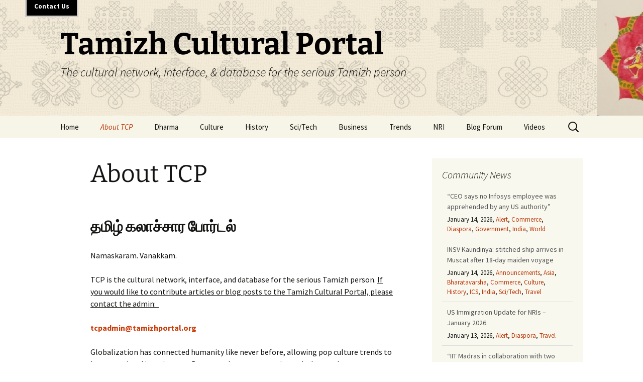

--- FILE ---
content_type: text/html; charset=UTF-8
request_url: https://tamizhportal.org/about/
body_size: 18066
content:
<!DOCTYPE html>
<html lang="en-US">
<head>
	<meta charset="UTF-8">
	<meta name="viewport" content="width=device-width, initial-scale=1.0">
	<title>About TCP | Tamizh Cultural Portal</title>
	<link rel="profile" href="https://gmpg.org/xfn/11">
	<link rel="pingback" href="https://tamizhportal.org/xmlrpc.php">
	<meta name='robots' content='max-image-preview:large' />
	<style>img:is([sizes="auto" i], [sizes^="auto," i]) { contain-intrinsic-size: 3000px 1500px }</style>
	<link rel="alternate" type="application/rss+xml" title="Tamizh Cultural Portal &raquo; Feed" href="https://tamizhportal.org/feed/" />
<link rel="alternate" type="application/rss+xml" title="Tamizh Cultural Portal &raquo; Comments Feed" href="https://tamizhportal.org/comments/feed/" />
<link rel="alternate" type="application/rss+xml" title="Tamizh Cultural Portal &raquo; About TCP Comments Feed" href="https://tamizhportal.org/about/feed/" />
<script>
window._wpemojiSettings = {"baseUrl":"https:\/\/s.w.org\/images\/core\/emoji\/16.0.1\/72x72\/","ext":".png","svgUrl":"https:\/\/s.w.org\/images\/core\/emoji\/16.0.1\/svg\/","svgExt":".svg","source":{"concatemoji":"https:\/\/tamizhportal.org\/wp-includes\/js\/wp-emoji-release.min.js?ver=6.8.3"}};
/*! This file is auto-generated */
!function(s,n){var o,i,e;function c(e){try{var t={supportTests:e,timestamp:(new Date).valueOf()};sessionStorage.setItem(o,JSON.stringify(t))}catch(e){}}function p(e,t,n){e.clearRect(0,0,e.canvas.width,e.canvas.height),e.fillText(t,0,0);var t=new Uint32Array(e.getImageData(0,0,e.canvas.width,e.canvas.height).data),a=(e.clearRect(0,0,e.canvas.width,e.canvas.height),e.fillText(n,0,0),new Uint32Array(e.getImageData(0,0,e.canvas.width,e.canvas.height).data));return t.every(function(e,t){return e===a[t]})}function u(e,t){e.clearRect(0,0,e.canvas.width,e.canvas.height),e.fillText(t,0,0);for(var n=e.getImageData(16,16,1,1),a=0;a<n.data.length;a++)if(0!==n.data[a])return!1;return!0}function f(e,t,n,a){switch(t){case"flag":return n(e,"\ud83c\udff3\ufe0f\u200d\u26a7\ufe0f","\ud83c\udff3\ufe0f\u200b\u26a7\ufe0f")?!1:!n(e,"\ud83c\udde8\ud83c\uddf6","\ud83c\udde8\u200b\ud83c\uddf6")&&!n(e,"\ud83c\udff4\udb40\udc67\udb40\udc62\udb40\udc65\udb40\udc6e\udb40\udc67\udb40\udc7f","\ud83c\udff4\u200b\udb40\udc67\u200b\udb40\udc62\u200b\udb40\udc65\u200b\udb40\udc6e\u200b\udb40\udc67\u200b\udb40\udc7f");case"emoji":return!a(e,"\ud83e\udedf")}return!1}function g(e,t,n,a){var r="undefined"!=typeof WorkerGlobalScope&&self instanceof WorkerGlobalScope?new OffscreenCanvas(300,150):s.createElement("canvas"),o=r.getContext("2d",{willReadFrequently:!0}),i=(o.textBaseline="top",o.font="600 32px Arial",{});return e.forEach(function(e){i[e]=t(o,e,n,a)}),i}function t(e){var t=s.createElement("script");t.src=e,t.defer=!0,s.head.appendChild(t)}"undefined"!=typeof Promise&&(o="wpEmojiSettingsSupports",i=["flag","emoji"],n.supports={everything:!0,everythingExceptFlag:!0},e=new Promise(function(e){s.addEventListener("DOMContentLoaded",e,{once:!0})}),new Promise(function(t){var n=function(){try{var e=JSON.parse(sessionStorage.getItem(o));if("object"==typeof e&&"number"==typeof e.timestamp&&(new Date).valueOf()<e.timestamp+604800&&"object"==typeof e.supportTests)return e.supportTests}catch(e){}return null}();if(!n){if("undefined"!=typeof Worker&&"undefined"!=typeof OffscreenCanvas&&"undefined"!=typeof URL&&URL.createObjectURL&&"undefined"!=typeof Blob)try{var e="postMessage("+g.toString()+"("+[JSON.stringify(i),f.toString(),p.toString(),u.toString()].join(",")+"));",a=new Blob([e],{type:"text/javascript"}),r=new Worker(URL.createObjectURL(a),{name:"wpTestEmojiSupports"});return void(r.onmessage=function(e){c(n=e.data),r.terminate(),t(n)})}catch(e){}c(n=g(i,f,p,u))}t(n)}).then(function(e){for(var t in e)n.supports[t]=e[t],n.supports.everything=n.supports.everything&&n.supports[t],"flag"!==t&&(n.supports.everythingExceptFlag=n.supports.everythingExceptFlag&&n.supports[t]);n.supports.everythingExceptFlag=n.supports.everythingExceptFlag&&!n.supports.flag,n.DOMReady=!1,n.readyCallback=function(){n.DOMReady=!0}}).then(function(){return e}).then(function(){var e;n.supports.everything||(n.readyCallback(),(e=n.source||{}).concatemoji?t(e.concatemoji):e.wpemoji&&e.twemoji&&(t(e.twemoji),t(e.wpemoji)))}))}((window,document),window._wpemojiSettings);
</script>
<link rel='stylesheet' id='dcwp_plugin_admin_dcscf_css-css' href='https://tamizhportal.org/wp-content/plugins/slick-contact-forms/css/admin.css?ver=6.8.3' media='all' />
<link rel='stylesheet' id='wp-recentcomments-css' href='https://tamizhportal.org/wp-content/plugins/wp-recentcomments/css/wp-recentcomments.css?ver=2.2.7' media='screen' />
<style id='wp-emoji-styles-inline-css'>

	img.wp-smiley, img.emoji {
		display: inline !important;
		border: none !important;
		box-shadow: none !important;
		height: 1em !important;
		width: 1em !important;
		margin: 0 0.07em !important;
		vertical-align: -0.1em !important;
		background: none !important;
		padding: 0 !important;
	}
</style>
<link rel='stylesheet' id='wp-block-library-css' href='https://tamizhportal.org/wp-includes/css/dist/block-library/style.min.css?ver=6.8.3' media='all' />
<style id='wp-block-library-theme-inline-css'>
.wp-block-audio :where(figcaption){color:#555;font-size:13px;text-align:center}.is-dark-theme .wp-block-audio :where(figcaption){color:#ffffffa6}.wp-block-audio{margin:0 0 1em}.wp-block-code{border:1px solid #ccc;border-radius:4px;font-family:Menlo,Consolas,monaco,monospace;padding:.8em 1em}.wp-block-embed :where(figcaption){color:#555;font-size:13px;text-align:center}.is-dark-theme .wp-block-embed :where(figcaption){color:#ffffffa6}.wp-block-embed{margin:0 0 1em}.blocks-gallery-caption{color:#555;font-size:13px;text-align:center}.is-dark-theme .blocks-gallery-caption{color:#ffffffa6}:root :where(.wp-block-image figcaption){color:#555;font-size:13px;text-align:center}.is-dark-theme :root :where(.wp-block-image figcaption){color:#ffffffa6}.wp-block-image{margin:0 0 1em}.wp-block-pullquote{border-bottom:4px solid;border-top:4px solid;color:currentColor;margin-bottom:1.75em}.wp-block-pullquote cite,.wp-block-pullquote footer,.wp-block-pullquote__citation{color:currentColor;font-size:.8125em;font-style:normal;text-transform:uppercase}.wp-block-quote{border-left:.25em solid;margin:0 0 1.75em;padding-left:1em}.wp-block-quote cite,.wp-block-quote footer{color:currentColor;font-size:.8125em;font-style:normal;position:relative}.wp-block-quote:where(.has-text-align-right){border-left:none;border-right:.25em solid;padding-left:0;padding-right:1em}.wp-block-quote:where(.has-text-align-center){border:none;padding-left:0}.wp-block-quote.is-large,.wp-block-quote.is-style-large,.wp-block-quote:where(.is-style-plain){border:none}.wp-block-search .wp-block-search__label{font-weight:700}.wp-block-search__button{border:1px solid #ccc;padding:.375em .625em}:where(.wp-block-group.has-background){padding:1.25em 2.375em}.wp-block-separator.has-css-opacity{opacity:.4}.wp-block-separator{border:none;border-bottom:2px solid;margin-left:auto;margin-right:auto}.wp-block-separator.has-alpha-channel-opacity{opacity:1}.wp-block-separator:not(.is-style-wide):not(.is-style-dots){width:100px}.wp-block-separator.has-background:not(.is-style-dots){border-bottom:none;height:1px}.wp-block-separator.has-background:not(.is-style-wide):not(.is-style-dots){height:2px}.wp-block-table{margin:0 0 1em}.wp-block-table td,.wp-block-table th{word-break:normal}.wp-block-table :where(figcaption){color:#555;font-size:13px;text-align:center}.is-dark-theme .wp-block-table :where(figcaption){color:#ffffffa6}.wp-block-video :where(figcaption){color:#555;font-size:13px;text-align:center}.is-dark-theme .wp-block-video :where(figcaption){color:#ffffffa6}.wp-block-video{margin:0 0 1em}:root :where(.wp-block-template-part.has-background){margin-bottom:0;margin-top:0;padding:1.25em 2.375em}
</style>
<style id='classic-theme-styles-inline-css'>
/*! This file is auto-generated */
.wp-block-button__link{color:#fff;background-color:#32373c;border-radius:9999px;box-shadow:none;text-decoration:none;padding:calc(.667em + 2px) calc(1.333em + 2px);font-size:1.125em}.wp-block-file__button{background:#32373c;color:#fff;text-decoration:none}
</style>
<link rel='stylesheet' id='awsm-ead-public-css' href='https://tamizhportal.org/wp-content/plugins/embed-any-document/css/embed-public.min.css?ver=2.7.12' media='all' />
<style id='global-styles-inline-css'>
:root{--wp--preset--aspect-ratio--square: 1;--wp--preset--aspect-ratio--4-3: 4/3;--wp--preset--aspect-ratio--3-4: 3/4;--wp--preset--aspect-ratio--3-2: 3/2;--wp--preset--aspect-ratio--2-3: 2/3;--wp--preset--aspect-ratio--16-9: 16/9;--wp--preset--aspect-ratio--9-16: 9/16;--wp--preset--color--black: #000000;--wp--preset--color--cyan-bluish-gray: #abb8c3;--wp--preset--color--white: #fff;--wp--preset--color--pale-pink: #f78da7;--wp--preset--color--vivid-red: #cf2e2e;--wp--preset--color--luminous-vivid-orange: #ff6900;--wp--preset--color--luminous-vivid-amber: #fcb900;--wp--preset--color--light-green-cyan: #7bdcb5;--wp--preset--color--vivid-green-cyan: #00d084;--wp--preset--color--pale-cyan-blue: #8ed1fc;--wp--preset--color--vivid-cyan-blue: #0693e3;--wp--preset--color--vivid-purple: #9b51e0;--wp--preset--color--dark-gray: #141412;--wp--preset--color--red: #bc360a;--wp--preset--color--medium-orange: #db572f;--wp--preset--color--light-orange: #ea9629;--wp--preset--color--yellow: #fbca3c;--wp--preset--color--dark-brown: #220e10;--wp--preset--color--medium-brown: #722d19;--wp--preset--color--light-brown: #eadaa6;--wp--preset--color--beige: #e8e5ce;--wp--preset--color--off-white: #f7f5e7;--wp--preset--gradient--vivid-cyan-blue-to-vivid-purple: linear-gradient(135deg,rgba(6,147,227,1) 0%,rgb(155,81,224) 100%);--wp--preset--gradient--light-green-cyan-to-vivid-green-cyan: linear-gradient(135deg,rgb(122,220,180) 0%,rgb(0,208,130) 100%);--wp--preset--gradient--luminous-vivid-amber-to-luminous-vivid-orange: linear-gradient(135deg,rgba(252,185,0,1) 0%,rgba(255,105,0,1) 100%);--wp--preset--gradient--luminous-vivid-orange-to-vivid-red: linear-gradient(135deg,rgba(255,105,0,1) 0%,rgb(207,46,46) 100%);--wp--preset--gradient--very-light-gray-to-cyan-bluish-gray: linear-gradient(135deg,rgb(238,238,238) 0%,rgb(169,184,195) 100%);--wp--preset--gradient--cool-to-warm-spectrum: linear-gradient(135deg,rgb(74,234,220) 0%,rgb(151,120,209) 20%,rgb(207,42,186) 40%,rgb(238,44,130) 60%,rgb(251,105,98) 80%,rgb(254,248,76) 100%);--wp--preset--gradient--blush-light-purple: linear-gradient(135deg,rgb(255,206,236) 0%,rgb(152,150,240) 100%);--wp--preset--gradient--blush-bordeaux: linear-gradient(135deg,rgb(254,205,165) 0%,rgb(254,45,45) 50%,rgb(107,0,62) 100%);--wp--preset--gradient--luminous-dusk: linear-gradient(135deg,rgb(255,203,112) 0%,rgb(199,81,192) 50%,rgb(65,88,208) 100%);--wp--preset--gradient--pale-ocean: linear-gradient(135deg,rgb(255,245,203) 0%,rgb(182,227,212) 50%,rgb(51,167,181) 100%);--wp--preset--gradient--electric-grass: linear-gradient(135deg,rgb(202,248,128) 0%,rgb(113,206,126) 100%);--wp--preset--gradient--midnight: linear-gradient(135deg,rgb(2,3,129) 0%,rgb(40,116,252) 100%);--wp--preset--gradient--autumn-brown: linear-gradient(135deg, rgba(226,45,15,1) 0%, rgba(158,25,13,1) 100%);--wp--preset--gradient--sunset-yellow: linear-gradient(135deg, rgba(233,139,41,1) 0%, rgba(238,179,95,1) 100%);--wp--preset--gradient--light-sky: linear-gradient(135deg,rgba(228,228,228,1.0) 0%,rgba(208,225,252,1.0) 100%);--wp--preset--gradient--dark-sky: linear-gradient(135deg,rgba(0,0,0,1.0) 0%,rgba(56,61,69,1.0) 100%);--wp--preset--font-size--small: 13px;--wp--preset--font-size--medium: 20px;--wp--preset--font-size--large: 36px;--wp--preset--font-size--x-large: 42px;--wp--preset--spacing--20: 0.44rem;--wp--preset--spacing--30: 0.67rem;--wp--preset--spacing--40: 1rem;--wp--preset--spacing--50: 1.5rem;--wp--preset--spacing--60: 2.25rem;--wp--preset--spacing--70: 3.38rem;--wp--preset--spacing--80: 5.06rem;--wp--preset--shadow--natural: 6px 6px 9px rgba(0, 0, 0, 0.2);--wp--preset--shadow--deep: 12px 12px 50px rgba(0, 0, 0, 0.4);--wp--preset--shadow--sharp: 6px 6px 0px rgba(0, 0, 0, 0.2);--wp--preset--shadow--outlined: 6px 6px 0px -3px rgba(255, 255, 255, 1), 6px 6px rgba(0, 0, 0, 1);--wp--preset--shadow--crisp: 6px 6px 0px rgba(0, 0, 0, 1);}:where(.is-layout-flex){gap: 0.5em;}:where(.is-layout-grid){gap: 0.5em;}body .is-layout-flex{display: flex;}.is-layout-flex{flex-wrap: wrap;align-items: center;}.is-layout-flex > :is(*, div){margin: 0;}body .is-layout-grid{display: grid;}.is-layout-grid > :is(*, div){margin: 0;}:where(.wp-block-columns.is-layout-flex){gap: 2em;}:where(.wp-block-columns.is-layout-grid){gap: 2em;}:where(.wp-block-post-template.is-layout-flex){gap: 1.25em;}:where(.wp-block-post-template.is-layout-grid){gap: 1.25em;}.has-black-color{color: var(--wp--preset--color--black) !important;}.has-cyan-bluish-gray-color{color: var(--wp--preset--color--cyan-bluish-gray) !important;}.has-white-color{color: var(--wp--preset--color--white) !important;}.has-pale-pink-color{color: var(--wp--preset--color--pale-pink) !important;}.has-vivid-red-color{color: var(--wp--preset--color--vivid-red) !important;}.has-luminous-vivid-orange-color{color: var(--wp--preset--color--luminous-vivid-orange) !important;}.has-luminous-vivid-amber-color{color: var(--wp--preset--color--luminous-vivid-amber) !important;}.has-light-green-cyan-color{color: var(--wp--preset--color--light-green-cyan) !important;}.has-vivid-green-cyan-color{color: var(--wp--preset--color--vivid-green-cyan) !important;}.has-pale-cyan-blue-color{color: var(--wp--preset--color--pale-cyan-blue) !important;}.has-vivid-cyan-blue-color{color: var(--wp--preset--color--vivid-cyan-blue) !important;}.has-vivid-purple-color{color: var(--wp--preset--color--vivid-purple) !important;}.has-black-background-color{background-color: var(--wp--preset--color--black) !important;}.has-cyan-bluish-gray-background-color{background-color: var(--wp--preset--color--cyan-bluish-gray) !important;}.has-white-background-color{background-color: var(--wp--preset--color--white) !important;}.has-pale-pink-background-color{background-color: var(--wp--preset--color--pale-pink) !important;}.has-vivid-red-background-color{background-color: var(--wp--preset--color--vivid-red) !important;}.has-luminous-vivid-orange-background-color{background-color: var(--wp--preset--color--luminous-vivid-orange) !important;}.has-luminous-vivid-amber-background-color{background-color: var(--wp--preset--color--luminous-vivid-amber) !important;}.has-light-green-cyan-background-color{background-color: var(--wp--preset--color--light-green-cyan) !important;}.has-vivid-green-cyan-background-color{background-color: var(--wp--preset--color--vivid-green-cyan) !important;}.has-pale-cyan-blue-background-color{background-color: var(--wp--preset--color--pale-cyan-blue) !important;}.has-vivid-cyan-blue-background-color{background-color: var(--wp--preset--color--vivid-cyan-blue) !important;}.has-vivid-purple-background-color{background-color: var(--wp--preset--color--vivid-purple) !important;}.has-black-border-color{border-color: var(--wp--preset--color--black) !important;}.has-cyan-bluish-gray-border-color{border-color: var(--wp--preset--color--cyan-bluish-gray) !important;}.has-white-border-color{border-color: var(--wp--preset--color--white) !important;}.has-pale-pink-border-color{border-color: var(--wp--preset--color--pale-pink) !important;}.has-vivid-red-border-color{border-color: var(--wp--preset--color--vivid-red) !important;}.has-luminous-vivid-orange-border-color{border-color: var(--wp--preset--color--luminous-vivid-orange) !important;}.has-luminous-vivid-amber-border-color{border-color: var(--wp--preset--color--luminous-vivid-amber) !important;}.has-light-green-cyan-border-color{border-color: var(--wp--preset--color--light-green-cyan) !important;}.has-vivid-green-cyan-border-color{border-color: var(--wp--preset--color--vivid-green-cyan) !important;}.has-pale-cyan-blue-border-color{border-color: var(--wp--preset--color--pale-cyan-blue) !important;}.has-vivid-cyan-blue-border-color{border-color: var(--wp--preset--color--vivid-cyan-blue) !important;}.has-vivid-purple-border-color{border-color: var(--wp--preset--color--vivid-purple) !important;}.has-vivid-cyan-blue-to-vivid-purple-gradient-background{background: var(--wp--preset--gradient--vivid-cyan-blue-to-vivid-purple) !important;}.has-light-green-cyan-to-vivid-green-cyan-gradient-background{background: var(--wp--preset--gradient--light-green-cyan-to-vivid-green-cyan) !important;}.has-luminous-vivid-amber-to-luminous-vivid-orange-gradient-background{background: var(--wp--preset--gradient--luminous-vivid-amber-to-luminous-vivid-orange) !important;}.has-luminous-vivid-orange-to-vivid-red-gradient-background{background: var(--wp--preset--gradient--luminous-vivid-orange-to-vivid-red) !important;}.has-very-light-gray-to-cyan-bluish-gray-gradient-background{background: var(--wp--preset--gradient--very-light-gray-to-cyan-bluish-gray) !important;}.has-cool-to-warm-spectrum-gradient-background{background: var(--wp--preset--gradient--cool-to-warm-spectrum) !important;}.has-blush-light-purple-gradient-background{background: var(--wp--preset--gradient--blush-light-purple) !important;}.has-blush-bordeaux-gradient-background{background: var(--wp--preset--gradient--blush-bordeaux) !important;}.has-luminous-dusk-gradient-background{background: var(--wp--preset--gradient--luminous-dusk) !important;}.has-pale-ocean-gradient-background{background: var(--wp--preset--gradient--pale-ocean) !important;}.has-electric-grass-gradient-background{background: var(--wp--preset--gradient--electric-grass) !important;}.has-midnight-gradient-background{background: var(--wp--preset--gradient--midnight) !important;}.has-small-font-size{font-size: var(--wp--preset--font-size--small) !important;}.has-medium-font-size{font-size: var(--wp--preset--font-size--medium) !important;}.has-large-font-size{font-size: var(--wp--preset--font-size--large) !important;}.has-x-large-font-size{font-size: var(--wp--preset--font-size--x-large) !important;}
:where(.wp-block-post-template.is-layout-flex){gap: 1.25em;}:where(.wp-block-post-template.is-layout-grid){gap: 1.25em;}
:where(.wp-block-columns.is-layout-flex){gap: 2em;}:where(.wp-block-columns.is-layout-grid){gap: 2em;}
:root :where(.wp-block-pullquote){font-size: 1.5em;line-height: 1.6;}
</style>
<link rel='stylesheet' id='sp-news-public-css' href='https://tamizhportal.org/wp-content/plugins/sp-news-and-widget/assets/css/wpnw-public.css?ver=5.0.6' media='all' />
<link rel='stylesheet' id='wpbaw-public-style-css' href='https://tamizhportal.org/wp-content/plugins/wp-blog-and-widgets/assets/css/wpbaw-public.css?ver=2.6.6' media='all' />
<link rel='stylesheet' id='twentythirteen-fonts-css' href='https://tamizhportal.org/wp-content/themes/twentythirteen/fonts/source-sans-pro-plus-bitter.css?ver=20230328' media='all' />
<link rel='stylesheet' id='genericons-css' href='https://tamizhportal.org/wp-content/themes/twentythirteen/genericons/genericons.css?ver=20251101' media='all' />
<link rel='stylesheet' id='twentythirteen-style-css' href='https://tamizhportal.org/wp-content/themes/twentythirteen/style.css?ver=20251202' media='all' />
<link rel='stylesheet' id='twentythirteen-block-style-css' href='https://tamizhportal.org/wp-content/themes/twentythirteen/css/blocks.css?ver=20240520' media='all' />
<link rel='stylesheet' id='quick_chat_style_sheet-css' href='https://tamizhportal.org/wp-content/plugins/quick-chat/css/quick-chat.css?ver=6.8.3' media='all' />
<!--[if lt IE 8]>
<link rel='stylesheet' id='quick_chat_ie_style_sheet-css' href='https://tamizhportal.org/wp-content/plugins/quick-chat/css/quick-chat-ie.css?ver=6.8.3' media='all' />
<![endif]-->
<link rel='stylesheet' id='myStyleSheets-css' href='https://tamizhportal.org/wp-content/plugins/wp-latest-posts/css/wplp_front.css?ver=5.0.11' media='all' />
<script src="https://tamizhportal.org/wp-includes/js/jquery/jquery.min.js?ver=3.7.1" id="jquery-core-js"></script>
<script src="https://tamizhportal.org/wp-includes/js/jquery/jquery-migrate.min.js?ver=3.4.1" id="jquery-migrate-js"></script>
<script src="https://tamizhportal.org/wp-content/plugins/slick-contact-forms/js/jquery.slick.contact.1.3.2.js?ver=6.8.3" id="dcjqslickcontact-js"></script>
<script src="https://tamizhportal.org/wp-content/themes/twentythirteen/js/functions.js?ver=20250727" id="twentythirteen-script-js" defer data-wp-strategy="defer"></script>
<link rel="https://api.w.org/" href="https://tamizhportal.org/wp-json/" /><link rel="alternate" title="JSON" type="application/json" href="https://tamizhportal.org/wp-json/wp/v2/pages/5" /><link rel="EditURI" type="application/rsd+xml" title="RSD" href="https://tamizhportal.org/xmlrpc.php?rsd" />
<meta name="generator" content="WordPress 6.8.3" />
<link rel="canonical" href="https://tamizhportal.org/about/" />
<link rel='shortlink' href='https://tamizhportal.org/?p=5' />
<link rel="alternate" title="oEmbed (JSON)" type="application/json+oembed" href="https://tamizhportal.org/wp-json/oembed/1.0/embed?url=https%3A%2F%2Ftamizhportal.org%2Fabout%2F" />
<link rel="alternate" title="oEmbed (XML)" type="text/xml+oembed" href="https://tamizhportal.org/wp-json/oembed/1.0/embed?url=https%3A%2F%2Ftamizhportal.org%2Fabout%2F&#038;format=xml" />
<script>var sharebutton_is_horizontal = false; document.write('<script src="https://softwebzone.com/plugin/share.js"></scr' + 'ipt>'); document.write("<div style='display: none'>");</script><a href="https://softwebzone.com/" class="button-twitter" title="Softwebzone - Web designing, website development company in India">add share buttons</a><script>document.write("</div>");</script><script>document.write("<div style='display: none'>");</script>Softshare button powered by <a href="https://softwebzone.com">web designing, website development company in India</a> <script>document.write("</div>");</script><script type="text/javascript">
<!--
/******************************************************************************
***   COPY PROTECTED BY http://chetangole.com/blog/wp-copyprotect/   version 3.1.0 ****
******************************************************************************/
function clickIE4(){
if (event.button==2){
return false;
}
}
function clickNS4(e){
if (document.layers||document.getElementById&&!document.all){
if (e.which==2||e.which==3){
return false;
}
}
}

if (document.layers){
document.captureEvents(Event.MOUSEDOWN);
document.onmousedown=clickNS4;
}
else if (document.all&&!document.getElementById){
document.onmousedown=clickIE4;
}

document.oncontextmenu=new Function("return false")
// --> 
</script>

<script type="text/javascript">
/******************************************************************************
***   COPY PROTECTED BY http://chetangole.com/blog/wp-copyprotect/   version 3.1.0 ****
******************************************************************************/
function disableSelection(target){
if (typeof target.onselectstart!="undefined") //For IE 
	target.onselectstart=function(){return false}
else if (typeof target.style.MozUserSelect!="undefined") //For Firefox
	target.style.MozUserSelect="none"
else //All other route (For Opera)
	target.onmousedown=function(){return false}
target.style.cursor = "default"
}
</script>
	<style type="text/css">#erc{padding:0;margin:0;list-style:none !important;} #erc img{padding:0;margin:3px;float:left;}</style>

	<link rel="stylesheet" href="https://tamizhportal.org/wp-content/plugins/slick-contact-forms/skin.php?widget_id=6&amp;skin=black" type="text/css" media="screen"  />
	<link rel="stylesheet" href="https://tamizhportal.org/wp-content/plugins/slick-contact-forms/css/form.css" type="text/css" media="screen"  />	<style type="text/css" id="twentythirteen-header-css">
		.site-header {
		background: url(https://tamizhportal.org/wp-content/uploads/2015/07/cropped-Background1600_230_v9.png) no-repeat scroll top;
		background-size: 1600px auto;
	}
	@media (max-width: 767px) {
		.site-header {
			background-size: 768px auto;
		}
	}
	@media (max-width: 359px) {
		.site-header {
			background-size: 360px auto;
		}
	}
				.site-title,
		.site-description {
			color: #020000;
		}
		</style>
	<link rel="icon" href="https://tamizhportal.org/wp-content/uploads/2015/03/cropped-IMG_3067-32x32.jpg" sizes="32x32" />
<link rel="icon" href="https://tamizhportal.org/wp-content/uploads/2015/03/cropped-IMG_3067-192x192.jpg" sizes="192x192" />
<link rel="apple-touch-icon" href="https://tamizhportal.org/wp-content/uploads/2015/03/cropped-IMG_3067-180x180.jpg" />
<meta name="msapplication-TileImage" content="https://tamizhportal.org/wp-content/uploads/2015/03/cropped-IMG_3067-270x270.jpg" />
</head>

<body class="wp-singular page-template-default page page-id-5 wp-embed-responsive wp-theme-twentythirteen sidebar">
		<div id="page" class="hfeed site">
		<a class="screen-reader-text skip-link" href="#content">
			Skip to content		</a>
		<header id="masthead" class="site-header">
						<a class="home-link" href="https://tamizhportal.org/" rel="home" >
									<h1 class="site-title">Tamizh Cultural Portal</h1>
													<h2 class="site-description">The cultural network, interface, &amp; database for the serious Tamizh person</h2>
							</a>

			<div id="navbar" class="navbar">
				<nav id="site-navigation" class="navigation main-navigation">
					<button class="menu-toggle">Menu</button>
					<div class="menu-main-menu-container"><ul id="primary-menu" class="nav-menu"><li id="menu-item-7" class="menu-item menu-item-type-custom menu-item-object-custom menu-item-home menu-item-7"><a href="https://tamizhportal.org">Home</a></li>
<li id="menu-item-6" class="menu-item menu-item-type-post_type menu-item-object-page current-menu-item page_item page-item-5 current_page_item menu-item-6"><a href="https://tamizhportal.org/about/" aria-current="page">About TCP</a></li>
<li id="menu-item-14" class="menu-item menu-item-type-custom menu-item-object-custom menu-item-14"><a href="https://tamizhportal.org/dharma/">Dharma</a></li>
<li id="menu-item-13" class="menu-item menu-item-type-custom menu-item-object-custom menu-item-13"><a href="https://tamizhportal.org/culture">Culture</a></li>
<li id="menu-item-12" class="menu-item menu-item-type-custom menu-item-object-custom menu-item-12"><a href="https://tamizhportal.org/history">History</a></li>
<li id="menu-item-15" class="menu-item menu-item-type-custom menu-item-object-custom menu-item-15"><a href="https://tamizhportal.org/scitech/">Sci/Tech</a></li>
<li id="menu-item-16" class="menu-item menu-item-type-custom menu-item-object-custom menu-item-16"><a href="https://tamizhportal.org/business">Business</a></li>
<li id="menu-item-17" class="menu-item menu-item-type-custom menu-item-object-custom menu-item-17"><a href="https://tamizhportal.org/trends">Trends</a></li>
<li id="menu-item-528" class="menu-item menu-item-type-post_type menu-item-object-page menu-item-528"><a href="https://tamizhportal.org/nri/">NRI</a></li>
<li id="menu-item-19" class="menu-item menu-item-type-custom menu-item-object-custom menu-item-19"><a href="https://tamizhportal.org/blog/">Blog Forum</a></li>
<li id="menu-item-18" class="menu-item menu-item-type-custom menu-item-object-custom menu-item-18"><a href="https://tamizhportal.org/videos/">Videos</a></li>
</ul></div>					<form role="search" method="get" class="search-form" action="https://tamizhportal.org/">
				<label>
					<span class="screen-reader-text">Search for:</span>
					<input type="search" class="search-field" placeholder="Search &hellip;" value="" name="s" />
				</label>
				<input type="submit" class="search-submit" value="Search" />
			</form>				</nav><!-- #site-navigation -->
			</div><!-- #navbar -->
		</header><!-- #masthead -->

		<div id="main" class="site-main">

	<div id="primary" class="content-area">
		<div id="content" class="site-content" role="main">

			
				<article id="post-5" class="post-5 page type-page status-publish hentry">
					<header class="entry-header">
						
						<h1 class="entry-title">About TCP</h1>
					</header><!-- .entry-header -->

					<div class="entry-content">
						<h2></h2>
<h2>தமிழ் கலாச்சார போர்டல்</h2>
<p>Namaskaram. Vanakkam.</p>
<p>TCP is the cultural network, interface, and database for the serious Tamizh person. <u>If you would like to contribute articles or blog posts to the Tamizh Cultural Portal, please contact the admin:  </u></p>
<p><strong><a href="https://tamizhportal.org/mail%20to:%20tcpadmin@tamizhportal.org">tcpadmin@tamizhportal.org</a></strong></p>
<p>Globalization has connected humanity like never before, allowing pop culture trends to be transmitted in an instant. But pop culture cannot raise and educate the next generation. The traditions, values, and distinctiveness of a people is preserved in its high culture, i.e. its literature, classical and folk music and dance, art, history, philosophy, and cuisine. This is what nourishes a society. That is what the Tamizh Cultural Portal aims to preserve and perpetuate.</p>
<p><iframe title="Tamizhanange - State Anthem Of Tamil Nadu | Karthik Charan | IndoSoul" width="604" height="340" src="https://www.youtube.com/embed/7Rg1UaAG3qI?feature=oembed" frameborder="0" allow="accelerometer; autoplay; clipboard-write; encrypted-media; gyroscope; picture-in-picture; web-share" referrerpolicy="strict-origin-when-cross-origin" allowfullscreen></iframe></p>
<p>An integral part of India, Tamil Nadu has a long history, an ancient language, and an important place in the tapestry of Indian Civilization and India&#8217;s Grand Narrative. TCP is focused on preserving Tamil Nadu’s heritage and accomplishments for future generations.</p>
<h3><strong>Why it’s relevant:</strong></h3>
<p>Whether they’re citizens of India, the United States, Singapore, or other countries around the world, people should make an effort to integrate and be good members of the society they belong to. In immigrant societies such as the US, Canada, and Australia, while integration can and must occur within the first generation, assimilation takes several generations and indeed, as Scottish, Irish, and Italian Americans have all shown, political loyalties don’t mean one cannot celebrate his/her heritage (however many branches on the family tree it may be removed). Thus an American of Tamizh descent (whether a recent immigrant or part-Tamizh by blood) can still be a responsible citizen while celebrating his or her ancestral culture.</p>
<p>Correspondingly, Tamizhs in India, can still appreciate their regional culture and be confident in their distinctiveness, while working for an integrated, harmonious, and unified India (itself the political expression of millennia old Dharmic civilization). To do all these things, however, people need to be in tune not only to pop culture (Tamil movies, trends, etc.), but also learn and appreciate the literary, artistic, scientific, and technological accomplishments of their ancestors. Cultural awareness ensures that an ancient people can prosper in and successfully engage within the modern globalized context with a myriad of other cultures–only then can they be serious people.</p>
<p>That is the purpose of this site: to preserve and stimulate appreciation of the ancient culture and value system (Kalacharam) and language of the Tamizh people.</p>
<hr />
<h3><strong>Who is a Tamizh</strong></h3>
<p>To most, a Tamizh is anyone born in Tamil Nadu. One whose speaks Tamizh, and whose ancestors were from Tamil Nadu can be Tamizh too.  However, such geographical and linguistic definitions are inadequate. An inclusive definition is as follows: <em>A Tamizh can be any</em> person who</p>
<ul>
<li>practices Tamizh Kalacharam and respects its <em>inclusive</em> open architecture</li>
<li>preserves its diversity by rejecting ideology that employs closed canons to proclaim <em>exclusivity</em></li>
</ul>
<hr />
<h3><strong>Google Map of Tamil Nadu</strong><br />
<iframe style="border: 0;" src="https://www.google.com/maps/embed?pb=!1m18!1m12!1m3!1d4013488.0169429546!2d76.04399915195633!3d10.778963917904111!2m3!1f0!2f0!3f0!3m2!1i1024!2i768!4f13.1!3m3!1m2!1s0x3b00c582b1189633%3A0x559475cc463361f0!2sTamil+Nadu%2C+India!5e0!3m2!1sen!2sus!4v1445725211506" width="600" height="450" frameborder="0" allowfullscreen="allowfullscreen"></iframe></h3>
<hr />
<figure style="width: 1023px" class="wp-caption aligncenter"><img fetchpriority="high" decoding="async" class="" src="https://pbs.twimg.com/media/CX0sqNTUQAEGMQd.jpg:large" alt="" width="1023" height="682" /><figcaption class="wp-caption-text">Southern tip of Tamil Nadu (Mandapam-Pamban). source: NASA International Space Station</figcaption></figure>
<p><a href="https://commons.wikimedia.org/wiki/File:Strategic_Location_of_Tamil_Nadu.JPG#/media/File:Strategic_Location_of_Tamil_Nadu.JPG"><img decoding="async" class="aligncenter" src="https://upload.wikimedia.org/wikipedia/commons/2/28/Strategic_Location_of_Tamil_Nadu.JPG" alt="Strategic Location of Tamil Nadu.JPG" /></a><br />
&#8220;<a href="https://commons.wikimedia.org/wiki/File:Strategic_Location_of_Tamil_Nadu.JPG#/media/File:Strategic_Location_of_Tamil_Nadu.JPG">Strategic Location of Tamil Nadu</a>&#8221; by <a class="new" title="User:KARTY JazZ (page does not exist)" href="//commons.wikimedia.org/w/index.php?title=User:KARTY_JazZ&amp;action=edit&amp;redlink=1">KARTY JazZ</a>. Licensed under <a title="Creative Commons Attribution-Share Alike 4.0" href="http://creativecommons.org/licenses/by-sa/4.0">CC BY-SA 4.0</a> via <a href="https://commons.wikimedia.org/wiki/">Commons</a>.</p>
<p><a href="https://commons.wikimedia.org/wiki/File:Tamil_Nadu_-_India%27s_Economic_Powerhouse.JPG#/media/File:Tamil_Nadu_-_India%27s_Economic_Powerhouse.JPG"><img decoding="async" class="aligncenter" src="https://upload.wikimedia.org/wikipedia/commons/a/af/Tamil_Nadu_-_India%27s_Economic_Powerhouse.JPG" alt="Tamil Nadu - India's Economic Powerhouse.JPG" /></a><br />
&#8220;<a href="https://commons.wikimedia.org/wiki/File:Tamil_Nadu_-_India%27s_Economic_Powerhouse.JPG#/media/File:Tamil_Nadu_-_India%27s_Economic_Powerhouse.JPG">Tamil Nadu &#8211; India&#8217;s Economic Powerhouse</a>&#8221; by <a class="new" title="User:KARTY JazZ (page does not exist)" href="//commons.wikimedia.org/w/index.php?title=User:KARTY_JazZ&amp;action=edit&amp;redlink=1">KARTY JazZ</a>. Licensed under <a title="Creative Commons Attribution-Share Alike 4.0" href="http://creativecommons.org/licenses/by-sa/4.0">CC BY-SA 4.0</a> via <a href="https://commons.wikimedia.org/wiki/">Commons</a>.</p>
<h3><strong>Photos:</strong></h3>
<figure id="attachment_790" aria-describedby="caption-attachment-790" style="width: 711px" class="wp-caption aligncenter"><img loading="lazy" decoding="async" class="wp-image-790 size-full" src="https://tamizhportal.org/wp-content/uploads/2014/12/Tirunelveli.jpg" alt="Tirunelveli" width="711" height="533" srcset="https://tamizhportal.org/wp-content/uploads/2014/12/Tirunelveli.jpg 711w, https://tamizhportal.org/wp-content/uploads/2014/12/Tirunelveli-300x225.jpg 300w" sizes="auto, (max-width: 711px) 100vw, 711px" /><figcaption id="caption-attachment-790" class="wp-caption-text"><a href="https://youtu.be/g09uOk5PyyU" target="_blank">Swargame Endralum, athu &#8230;.</a> Tirunelveli countryside. copyright: TamizhPortal.org</figcaption></figure>
<figure id="attachment_269" aria-describedby="caption-attachment-269" style="width: 604px" class="wp-caption aligncenter"><img loading="lazy" decoding="async" class="wp-image-269 size-large" src="https://tamizhportal.org/wp-content/uploads/2014/12/IMG_1341-1024x768.jpg" alt="IMG_1341" width="604" height="453" srcset="https://tamizhportal.org/wp-content/uploads/2014/12/IMG_1341-1024x768.jpg 1024w, https://tamizhportal.org/wp-content/uploads/2014/12/IMG_1341-300x225.jpg 300w" sizes="auto, (max-width: 604px) 100vw, 604px" /><figcaption id="caption-attachment-269" class="wp-caption-text">TirupparamKundram Murugan Kovil, Madurai. Copyright: TamizhPortal.org</figcaption></figure>
<figure id="attachment_360" aria-describedby="caption-attachment-360" style="width: 604px" class="wp-caption aligncenter"><img loading="lazy" decoding="async" class="wp-image-360 size-large" src="https://tamizhportal.org/wp-content/uploads/2014/12/DSC_5087_crop-Large-1024x465.jpg" alt="DSC_5087_crop (Large)" width="604" height="274" srcset="https://tamizhportal.org/wp-content/uploads/2014/12/DSC_5087_crop-Large-1024x465.jpg 1024w, https://tamizhportal.org/wp-content/uploads/2014/12/DSC_5087_crop-Large-300x136.jpg 300w, https://tamizhportal.org/wp-content/uploads/2014/12/DSC_5087_crop-Large.jpg 1879w" sizes="auto, (max-width: 604px) 100vw, 604px" /><figcaption id="caption-attachment-360" class="wp-caption-text">Pamban Bridge, Rameshwaram. copyright: Ravi Kanniganti</figcaption></figure>
<figure style="width: 1024px" class="wp-caption aligncenter"><img loading="lazy" decoding="async" src="http://www.examnotifications.com/wp-content/uploads/2013/01/Chennai-Metro-Rail-Limited-Recruitment-2013-1024x682.jpg" alt="" width="1024" height="682" /><figcaption class="wp-caption-text">Chennai Metro Rail (source: http://www.examnotifications.com)</figcaption></figure>
<hr />
<h3><strong>QuickFacts:</strong></h3>
<p>The Madras Presidency under the British rule became Madras state in 1947, and was later renamed as Tamil Nadu in 1969.</p>
<p>Chennai (formerly Madras) is the capital city of Tamil Nadu.</p>
<p>Three Science Nobel Laureates are Tamizhs, the most for any regional culture of India.</p>
<p>The Bhakti movement that revitalized Hinduism originated in Tamil Nadu.</p>
<p>J. Jayalalitha is the incumbent Chief Minister of Tamil Nadu.</p>
<p>A comparison of the Chola and the Mughal Empire.</p>
<div style="width: 100%; margin: 10px 0;">
<p><iframe loading="lazy" style="position: static; vertical-align: top; margin: 0 auto; display: block; width: 600px !important; max-width: 100%; min-height: 400px;" src="https://w.graphiq.com/w/6Z2xdYgVj5H" width="600" height="400" frameborder="0" scrolling="no"></iframe></p>
<div style="text-align: center;"><a style="font: 14px/16px arial; color: #3d3d3d;" href="http://empires.findthedata.com" target="_blank">Empires Throughout History | FindTheData</a></div>
</div>
<hr />
<h4><em>Credits and Acknowledgments</em></h4>
<p><strong>Idea, Design of Home Page:</strong> nripathi</p>
<p><strong>TCP Logo and Watercolor:</strong> Sanjana</p>
<p><strong>Suggestions and Review</strong>: Shalini</p>
<p>and thanks to several others for their contributions.</p>
<p><em>Vazhga Dharmam, Tamizh Vazhga</em></p>
											</div><!-- .entry-content -->

					<footer class="entry-meta">
											</footer><!-- .entry-meta -->
				</article><!-- #post -->

				
<div id="comments" class="comments-area">

	
		<div id="respond" class="comment-respond">
		<h3 id="reply-title" class="comment-reply-title">Leave a Reply <small><a rel="nofollow" id="cancel-comment-reply-link" href="/about/#respond" style="display:none;">Cancel reply</a></small></h3><form action="https://tamizhportal.org/wp-comments-post.php" method="post" id="commentform" class="comment-form"><p class="comment-notes"><span id="email-notes">Your email address will not be published.</span> <span class="required-field-message">Required fields are marked <span class="required">*</span></span></p><p class="comment-form-comment"><label for="comment">Comment <span class="required">*</span></label> <textarea id="comment" name="comment" cols="45" rows="8" maxlength="65525" required></textarea></p><p class="comment-form-author"><label for="author">Name <span class="required">*</span></label> <input id="author" name="author" type="text" value="" size="30" maxlength="245" autocomplete="name" required /></p>
<p class="comment-form-email"><label for="email">Email <span class="required">*</span></label> <input id="email" name="email" type="email" value="" size="30" maxlength="100" aria-describedby="email-notes" autocomplete="email" required /></p>
<p class="comment-form-url"><label for="url">Website</label> <input id="url" name="url" type="url" value="" size="30" maxlength="200" autocomplete="url" /></p>
		<div hidden class="wpsec_captcha_wrapper">
			<div class="wpsec_captcha_image"></div>
			<label for="wpsec_captcha_answer">
			Type in the text displayed above			</label>
			<input type="text" class="wpsec_captcha_answer" name="wpsec_captcha_answer" value=""/>
		</div>
		<p class="form-submit"><input name="submit" type="submit" id="submit" class="submit" value="Post Comment" /> <input type='hidden' name='comment_post_ID' value='5' id='comment_post_ID' />
<input type='hidden' name='comment_parent' id='comment_parent' value='0' />
</p><p style="display: none;"><input type="hidden" id="akismet_comment_nonce" name="akismet_comment_nonce" value="3d8fe2a318" /></p><p style="display: none !important;" class="akismet-fields-container" data-prefix="ak_"><label>&#916;<textarea name="ak_hp_textarea" cols="45" rows="8" maxlength="100"></textarea></label><input type="hidden" id="ak_js_1" name="ak_js" value="164"/><script>document.getElementById( "ak_js_1" ).setAttribute( "value", ( new Date() ).getTime() );</script></p></form>	</div><!-- #respond -->
	<p class="akismet_comment_form_privacy_notice">This site uses Akismet to reduce spam. <a href="https://akismet.com/privacy/" target="_blank" rel="nofollow noopener">Learn how your comment data is processed.</a></p>
</div><!-- #comments -->
			
		</div><!-- #content -->
	</div><!-- #primary -->

	<div id="tertiary" class="sidebar-container" role="complementary">
		<div class="sidebar-inner">
			<div class="widget-area">
				<aside id="sp_news_s_widget-2" class="widget SP_News_scrolling_Widget"><h3 class="widget-title">Community News</h3>
			<div class="recent-news-items-scroll ">
				<div id="newsticker-jcarousellite-1" class="sp-news-scrolling-slider" data-conf="{&quot;height&quot;:400,&quot;pause&quot;:2000,&quot;speed&quot;:500}" >
					<ul>
						
							<li class="news_li">
								<a class="newspost-title" href="https://tamizhportal.org/news/makara-jyothi-appeared-in-sabarimala/">&#8220;Makara Jyothi appeared in Sabarimala&#8221;</a>
																	<div class="widget-date-post">
										January 14, 2026, <a href="https://tamizhportal.org/news-category/announcements/">Announcements</a>, <a href="https://tamizhportal.org/news-category/culture/">Culture</a>, <a href="https://tamizhportal.org/news-category/hinduism/">Hinduism</a>, <a href="https://tamizhportal.org/news-category/india/">India</a>, <a href="https://tamizhportal.org/news-category/society/">Society</a>									</div>
															</li>
						
							<li class="news_li">
								<a class="newspost-title" href="https://tamizhportal.org/news/ceo-says-no-infosys-employee-was-apprehended-by-any-us-authority/">&#8220;CEO says no Infosys employee was apprehended by any US authority&#8221;</a>
																	<div class="widget-date-post">
										January 14, 2026, <a href="https://tamizhportal.org/news-category/alert/">Alert</a>, <a href="https://tamizhportal.org/news-category/commerce/">Commerce</a>, <a href="https://tamizhportal.org/news-category/diaspora/">Diaspora</a>, <a href="https://tamizhportal.org/news-category/government/">Government</a>, <a href="https://tamizhportal.org/news-category/india/">India</a>, <a href="https://tamizhportal.org/news-category/world/">World</a>									</div>
															</li>
						
							<li class="news_li">
								<a class="newspost-title" href="https://tamizhportal.org/news/insv-kaundinya-stitched-ship-arrives-in-muscat-after-18-day-maiden-voyage/">INSV Kaundinya: stitched ship arrives in Muscat after 18-day maiden voyage</a>
																	<div class="widget-date-post">
										January 14, 2026, <a href="https://tamizhportal.org/news-category/announcements/">Announcements</a>, <a href="https://tamizhportal.org/news-category/asia/">Asia</a>, <a href="https://tamizhportal.org/news-category/bharatavarsha/">Bharatavarsha</a>, <a href="https://tamizhportal.org/news-category/commerce/">Commerce</a>, <a href="https://tamizhportal.org/news-category/culture/">Culture</a>, <a href="https://tamizhportal.org/news-category/history/">History</a>, <a href="https://tamizhportal.org/news-category/ics/">ICS</a>, <a href="https://tamizhportal.org/news-category/india/">India</a>, <a href="https://tamizhportal.org/news-category/sci-tech/">Sci/Tech</a>, <a href="https://tamizhportal.org/news-category/travel/">Travel</a>									</div>
															</li>
						
							<li class="news_li">
								<a class="newspost-title" href="https://tamizhportal.org/news/us-immigration-update-for-nris-january-2026/">US Immigration Update for NRIs &#8211; January 2026</a>
																	<div class="widget-date-post">
										January 13, 2026, <a href="https://tamizhportal.org/news-category/alert/">Alert</a>, <a href="https://tamizhportal.org/news-category/diaspora/">Diaspora</a>, <a href="https://tamizhportal.org/news-category/travel/">Travel</a>									</div>
															</li>
						
							<li class="news_li">
								<a class="newspost-title" href="https://tamizhportal.org/news/iit-madras-in-collaboration-with-two-aussie-universities-develop-novel-nano-injection-drug-delivery-platform/">&#8220;IIT Madras in collaboration with two Aussie universities, develop novel nano-injection drug-delivery platform&#8221;</a>
																	<div class="widget-date-post">
										January 12, 2026, <a href="https://tamizhportal.org/news-category/announcements/">Announcements</a>, <a href="https://tamizhportal.org/news-category/health/">Health</a>, <a href="https://tamizhportal.org/news-category/india/">India</a>, <a href="https://tamizhportal.org/news-category/sci-tech/">Sci/Tech</a>, <a href="https://tamizhportal.org/news-category/tamil-nadu/">Tamil Nadu</a>									</div>
															</li>
											</ul>
				</div>
			</div>
		</aside><aside id="text-2" class="widget widget_text"><h3 class="widget-title">@TamizhPortal</h3>			<div class="textwidget"><a class="twitter-timeline" href="https://twitter.com/TamizhPortal" data-widget-id="679019449295486976">Tweets by @TamizhPortal</a>
<script>!function(d,s,id){var js,fjs=d.getElementsByTagName(s)[0],p=/^http:/.test(d.location)?'http':'https';if(!d.getElementById(id)){js=d.createElement(s);js.id=id;js.src=p+"://platform.twitter.com/widgets.js";fjs.parentNode.insertBefore(js,fjs);}}(document,"script","twitter-wjs");</script></div>
		</aside><aside id="search-4" class="widget widget_search"><form role="search" method="get" class="search-form" action="https://tamizhportal.org/">
				<label>
					<span class="screen-reader-text">Search for:</span>
					<input type="search" class="search-field" placeholder="Search &hellip;" value="" name="s" />
				</label>
				<input type="submit" class="search-submit" value="Search" />
			</form></aside>
		<aside id="recent-posts-4" class="widget widget_recent_entries">
		<h3 class="widget-title">Recent Posts</h3><nav aria-label="Recent Posts">
		<ul>
											<li>
					<a href="https://tamizhportal.org/2025/10/personalities-prakash-hariharan/">Personalities: Prakash Hariharan</a>
									</li>
											<li>
					<a href="https://tamizhportal.org/2025/03/personalities-kulasekara-alvar/">Personalities: Kulasekara Alvar</a>
									</li>
											<li>
					<a href="https://tamizhportal.org/2024/12/personalities-viswanathan-anand/">Personalities: Viswanathan Anand</a>
									</li>
											<li>
					<a href="https://tamizhportal.org/2023/03/malikappuram-a-movie-discussion/">Malikappuram: a movie discussion</a>
									</li>
											<li>
					<a href="https://tamizhportal.org/2022/07/personalities-nambi-narayanan/">Personalities: Nambi Narayanan</a>
									</li>
					</ul>

		</nav></aside><aside id="extended-recent-comments-3" class="widget widget_erc"><h3 class="widget-title">Recent Comments</h3><ul id="erc"><li class="erc-comment"><img alt='' src='https://secure.gravatar.com/avatar/b7efb3ca8ee317e4bd0d89713ff31190b179320f477d5dfbed4e7251451aa564?s=40&#038;d=identicon&#038;r=g' srcset='https://secure.gravatar.com/avatar/b7efb3ca8ee317e4bd0d89713ff31190b179320f477d5dfbed4e7251451aa564?s=80&#038;d=identicon&#038;r=g 2x' class='avatar avatar-40 photo' height='40' width='40' loading='lazy' decoding='async'/> <a href="http://www%20kghospital%20,com" class="url" rel="ugc external nofollow">dr gb</a> on <a href="https://tamizhportal.org/dharma/#comment-48024">Dharma</a><br style="clear:both;height:0;margin:0;padding:0;" /></li><li class="erc-comment"><img alt='' src='https://secure.gravatar.com/avatar/45ea385bc67c892f4bb4718cea9c566df270208a84221649112ec7a9bdffe637?s=40&#038;d=identicon&#038;r=g' srcset='https://secure.gravatar.com/avatar/45ea385bc67c892f4bb4718cea9c566df270208a84221649112ec7a9bdffe637?s=80&#038;d=identicon&#038;r=g 2x' class='avatar avatar-40 photo' height='40' width='40' loading='lazy' decoding='async'/> சிவ on <a href="https://tamizhportal.org/2016/10/tamil-nadu-the-land-of-vedas-part-2/#comment-47130">Tamil Nadu: The Land of Vedas – Part 2</a><br style="clear:both;height:0;margin:0;padding:0;" /></li><li class="erc-comment"><img alt='' src='https://secure.gravatar.com/avatar/632405e9c5b1e87b40a7628aaaa53a7f256f26db81d04971cc9bdd8458f6a126?s=40&#038;d=identicon&#038;r=g' srcset='https://secure.gravatar.com/avatar/632405e9c5b1e87b40a7628aaaa53a7f256f26db81d04971cc9bdd8458f6a126?s=80&#038;d=identicon&#038;r=g 2x' class='avatar avatar-40 photo' height='40' width='40' loading='lazy' decoding='async'/> Sridhar Rajagopalan on <a href="https://tamizhportal.org/2016/10/tamil-nadu-the-land-of-vedas-part-2/#comment-47105">Tamil Nadu: The Land of Vedas – Part 2</a><br style="clear:both;height:0;margin:0;padding:0;" /></li><li class="erc-comment"><img alt='' src='https://secure.gravatar.com/avatar/0908c64c0fe8e86ae2916ddea8c7753fce1380a3a98e6932933fac2bc78abb39?s=40&#038;d=identicon&#038;r=g' srcset='https://secure.gravatar.com/avatar/0908c64c0fe8e86ae2916ddea8c7753fce1380a3a98e6932933fac2bc78abb39?s=80&#038;d=identicon&#038;r=g 2x' class='avatar avatar-40 photo' height='40' width='40' loading='lazy' decoding='async'/> Prakruti on <a href="https://tamizhportal.org/2018/09/a%e1%b9%87%e1%b8%8da%e1%b8%b7-the-girl-divine/#comment-42828">Āṇḍāḷ – The Girl Divine</a><br style="clear:both;height:0;margin:0;padding:0;" /></li><li class="erc-comment"><img alt='' src='https://secure.gravatar.com/avatar/c6b277cf91643e0c5ef7c41325078b2799e993f9c06185b2512242ca951f9d97?s=40&#038;d=identicon&#038;r=g' srcset='https://secure.gravatar.com/avatar/c6b277cf91643e0c5ef7c41325078b2799e993f9c06185b2512242ca951f9d97?s=80&#038;d=identicon&#038;r=g 2x' class='avatar avatar-40 photo' height='40' width='40' loading='lazy' decoding='async'/> <a href="https://geethalayam.com/" class="url" rel="ugc external nofollow">Sakthi</a> on <a href="https://tamizhportal.org/2018/09/a%e1%b9%87%e1%b8%8da%e1%b8%b7-the-girl-divine/#comment-42816">Āṇḍāḷ – The Girl Divine</a><br style="clear:both;height:0;margin:0;padding:0;" /></li><li class="erc-comment"><img alt='' src='https://secure.gravatar.com/avatar/4bfbbd19d2ee3ed2f71edb65148ee2faed7b9be48dc5f955820100dce7322a7a?s=40&#038;d=identicon&#038;r=g' srcset='https://secure.gravatar.com/avatar/4bfbbd19d2ee3ed2f71edb65148ee2faed7b9be48dc5f955820100dce7322a7a?s=80&#038;d=identicon&#038;r=g 2x' class='avatar avatar-40 photo' height='40' width='40' loading='lazy' decoding='async'/> Tca Arvind Rangarajan on <a href="https://tamizhportal.org/2019/01/personalities-kavichakravarthi-kamban/#comment-35766">Personalities: Kavichakravarthi Kamban</a><br style="clear:both;height:0;margin:0;padding:0;" /></li><li class="erc-comment"><img alt='' src='https://secure.gravatar.com/avatar/b37a37dfb78a1c87f3d7e8de12427aa301d7f941aa79827a655bbccafe1c7904?s=40&#038;d=identicon&#038;r=g' srcset='https://secure.gravatar.com/avatar/b37a37dfb78a1c87f3d7e8de12427aa301d7f941aa79827a655bbccafe1c7904?s=80&#038;d=identicon&#038;r=g 2x' class='avatar avatar-40 photo' height='40' width='40' loading='lazy' decoding='async'/> H.K.Seshadri on <a href="https://tamizhportal.org/2016/09/tamil-nadu-the-land-of-vedas-part-1/#comment-18581">Tamil Nadu: The Land of Vedas &#8211; Part 1</a><br style="clear:both;height:0;margin:0;padding:0;" /></li><li class="erc-comment"><img alt='' src='https://secure.gravatar.com/avatar/f79167704bcff343fe5aea08bbdf4f14ed5bc2e3c45d0b7fd179251529d4bbf2?s=40&#038;d=identicon&#038;r=g' srcset='https://secure.gravatar.com/avatar/f79167704bcff343fe5aea08bbdf4f14ed5bc2e3c45d0b7fd179251529d4bbf2?s=80&#038;d=identicon&#038;r=g 2x' class='avatar avatar-40 photo' height='40' width='40' loading='lazy' decoding='async'/> Binita Mehta on <a href="https://tamizhportal.org/2017/03/bharatana%e1%b9%adya%e1%b9%83-and-rasa/#comment-6339">Bharatanāṭyaṃ and Rasa</a><br style="clear:both;height:0;margin:0;padding:0;" /></li><li class="erc-comment"><img alt='' src='https://secure.gravatar.com/avatar/0908c64c0fe8e86ae2916ddea8c7753fce1380a3a98e6932933fac2bc78abb39?s=40&#038;d=identicon&#038;r=g' srcset='https://secure.gravatar.com/avatar/0908c64c0fe8e86ae2916ddea8c7753fce1380a3a98e6932933fac2bc78abb39?s=80&#038;d=identicon&#038;r=g 2x' class='avatar avatar-40 photo' height='40' width='40' loading='lazy' decoding='async'/> Prakruti on <a href="https://tamizhportal.org/2018/09/a%e1%b9%87%e1%b8%8da%e1%b8%b7-the-girl-divine/#comment-6076">Āṇḍāḷ – The Girl Divine</a><br style="clear:both;height:0;margin:0;padding:0;" /></li><li class="erc-comment"><img alt='' src='https://secure.gravatar.com/avatar/f3f77f99190cba7108be55197c0f99e923c52308439dc3ac70f383c48a917f8b?s=40&#038;d=identicon&#038;r=g' srcset='https://secure.gravatar.com/avatar/f3f77f99190cba7108be55197c0f99e923c52308439dc3ac70f383c48a917f8b?s=80&#038;d=identicon&#038;r=g 2x' class='avatar avatar-40 photo' height='40' width='40' loading='lazy' decoding='async'/> TRS on <a href="https://tamizhportal.org/2018/09/a%e1%b9%87%e1%b8%8da%e1%b8%b7-the-girl-divine/#comment-6068">Āṇḍāḷ – The Girl Divine</a><br style="clear:both;height:0;margin:0;padding:0;" /></li></ul></aside><aside id="archives-4" class="widget widget_archive"><h3 class="widget-title">Archives</h3><nav aria-label="Archives">
			<ul>
					<li><a href='https://tamizhportal.org/2025/10/'>October 2025</a></li>
	<li><a href='https://tamizhportal.org/2025/03/'>March 2025</a></li>
	<li><a href='https://tamizhportal.org/2024/12/'>December 2024</a></li>
	<li><a href='https://tamizhportal.org/2023/03/'>March 2023</a></li>
	<li><a href='https://tamizhportal.org/2022/07/'>July 2022</a></li>
	<li><a href='https://tamizhportal.org/2022/03/'>March 2022</a></li>
	<li><a href='https://tamizhportal.org/2020/07/'>July 2020</a></li>
	<li><a href='https://tamizhportal.org/2020/03/'>March 2020</a></li>
	<li><a href='https://tamizhportal.org/2020/01/'>January 2020</a></li>
	<li><a href='https://tamizhportal.org/2019/09/'>September 2019</a></li>
	<li><a href='https://tamizhportal.org/2019/01/'>January 2019</a></li>
	<li><a href='https://tamizhportal.org/2018/09/'>September 2018</a></li>
	<li><a href='https://tamizhportal.org/2017/12/'>December 2017</a></li>
	<li><a href='https://tamizhportal.org/2017/11/'>November 2017</a></li>
	<li><a href='https://tamizhportal.org/2017/07/'>July 2017</a></li>
	<li><a href='https://tamizhportal.org/2017/03/'>March 2017</a></li>
	<li><a href='https://tamizhportal.org/2017/01/'>January 2017</a></li>
	<li><a href='https://tamizhportal.org/2016/10/'>October 2016</a></li>
	<li><a href='https://tamizhportal.org/2016/09/'>September 2016</a></li>
	<li><a href='https://tamizhportal.org/2016/03/'>March 2016</a></li>
	<li><a href='https://tamizhportal.org/2016/02/'>February 2016</a></li>
	<li><a href='https://tamizhportal.org/2016/01/'>January 2016</a></li>
			</ul>

			</nav></aside><aside id="calendar-3" class="widget widget_calendar"><div id="calendar_wrap" class="calendar_wrap"><table id="wp-calendar" class="wp-calendar-table">
	<caption>January 2026</caption>
	<thead>
	<tr>
		<th scope="col" aria-label="Monday">M</th>
		<th scope="col" aria-label="Tuesday">T</th>
		<th scope="col" aria-label="Wednesday">W</th>
		<th scope="col" aria-label="Thursday">T</th>
		<th scope="col" aria-label="Friday">F</th>
		<th scope="col" aria-label="Saturday">S</th>
		<th scope="col" aria-label="Sunday">S</th>
	</tr>
	</thead>
	<tbody>
	<tr>
		<td colspan="3" class="pad">&nbsp;</td><td>1</td><td>2</td><td>3</td><td>4</td>
	</tr>
	<tr>
		<td>5</td><td>6</td><td>7</td><td>8</td><td>9</td><td>10</td><td>11</td>
	</tr>
	<tr>
		<td>12</td><td>13</td><td>14</td><td>15</td><td>16</td><td>17</td><td id="today">18</td>
	</tr>
	<tr>
		<td>19</td><td>20</td><td>21</td><td>22</td><td>23</td><td>24</td><td>25</td>
	</tr>
	<tr>
		<td>26</td><td>27</td><td>28</td><td>29</td><td>30</td><td>31</td>
		<td class="pad" colspan="1">&nbsp;</td>
	</tr>
	</tbody>
	</table><nav aria-label="Previous and next months" class="wp-calendar-nav">
		<span class="wp-calendar-nav-prev"><a href="https://tamizhportal.org/2025/10/">&laquo; Oct</a></span>
		<span class="pad">&nbsp;</span>
		<span class="wp-calendar-nav-next">&nbsp;</span>
	</nav></div></aside><aside id="text-3" class="widget widget_text"><h3 class="widget-title">Sites We Like</h3>			<div class="textwidget"><p><a href="http://indicportal.org" target="_blank">Our mother site: Indian Civilizational Portal</a><br />
<a href="http://andhraportal.org" target="_blank">Our sister site: Andhra Cultural Portal</a><br />
<a href="http://jayasreesaranathan.blogspot.com" target="_blank">Jayasree Saranathan Blog</a><br />
<a href="http://beingdifferentbook.com" target="_blank">Being Different</a><br />
<a href="http://gitapress.org/e-books.htm" target="_blank">Gita Press E-Books</a><br />
<a href="http://jeyamohan.in" target="_blank">Writer Jeyamohan</a><br />
<a href="http://alakh2011.blogspot.com/?view=timeslide" target="_blank">Alakh! India's Unsung Heroes</a><br />
<a href="https://realitycheck.wordpress.com/" target="_blank">Reality Check: India's Education System</a><br />
<a href="http://www.theheatanddustproject.com/" target="_blank">The Heat and Dust Project</a><br />
<a href="http://mio.to/show/Music+Director/Ilaiyaraaja" target="_blank">Ultimate Ilaiyaraaja Station</a><br />
<a href="http://einthusan.com" target="_blank">Indian Regional Movies with Subtitles</a></p>
</div>
		</aside>		<div class="dcjq-contact" id="dc_jqslickcontact_widget-6-item">
		
		
			<form class="slick-form" method="post" action="https://tamizhportal.org/wp-content/plugins/slick-contact-forms/slick_mail.php">
			  <fieldset>
			    <ol>
				  <li class="comment-row">We welcome any feedback, questions or comments</li>									  <li class="input-row">
				    <label for="input1">Name</label>
					<input class="required defaultText text-input" id="input1" name="input1" value="" title="Name" />
					<input type="hidden" name="valid1" value="1" />
				  </li>
				    									  <li class="input-row">	
				    <label for="input2">Email</label>
					<input class="required email defaultText text-input" id="input2" name="input2" value="" title="Email" />
					<input type="hidden" name="valid2" value="2" />
				  </li>
				  				  				  				  <li class="text-row">	
				    <label for="dcscf-comments">Questions/Comments</label>
					<textarea id="dcscf-comments" name="comments" class="required defaultText text-area" rows="6" title="Questions/Comments"></textarea>
				  </li>
				  				  <li class="nocomment">
					<label for="nocomment">Leave This Field Empty</label>
					<input id="nocomment" value="" name="nocomment" />
				  </li>
				  				  <li class="button-row">
					<input type="submit" name="submit" value="Submit" class="btn-submit" />
					<input type="hidden" name="key" value="ca9bf5afa3c14260a80492b0a692999d" /><input type="hidden" name="label1" value="Name" /><input type="hidden" name="label2" value="Email" /><input type="hidden" name="labelText" value="Questions/Comments" /><input type="hidden" name="tabText" value="Contact Us" /><input type="hidden" name="emailTo" value="&#116;&#99;&#112;&#97;&#100;&#109;&#105;&#110;&#64;&#116;&#97;&#109;&#105;&#122;&#104;&#112;&#111;&#114;&#116;&#97;&#108;&#46;&#111;&#114;&#103;" /><input type="hidden" name="action" value="submit" /><input type="hidden" name="v_error" id="v-error" value="Required" /><input type="hidden" name="v_email" id="v-email" value="Enter a valid email" />				  </li>
				</ol>
			  </fieldset>
			  <div class="slick-response"></div>
			</form>
		<div class="dc-corner"><span></span></div>		</div>
					</div><!-- .widget-area -->
		</div><!-- .sidebar-inner -->
	</div><!-- #tertiary -->

		</div><!-- #main -->
		<footer id="colophon" class="site-footer">
				<div id="secondary" class="sidebar-container" role="complementary">
		<div class="widget-area">
			<aside id="tag_cloud-2" class="widget widget_tag_cloud"><h3 class="widget-title">Tags</h3><nav aria-label="Tags"><div class="tagcloud"><ul class='wp-tag-cloud' role='list'>
	<li><a href="https://tamizhportal.org/tag/alvar/" class="tag-cloud-link tag-link-63 tag-link-position-1" style="font-size: 11.6pt;" aria-label="Alvar (2 items)">Alvar</a></li>
	<li><a href="https://tamizhportal.org/tag/ayurveda/" class="tag-cloud-link tag-link-27 tag-link-position-2" style="font-size: 8pt;" aria-label="Ayurveda (1 item)">Ayurveda</a></li>
	<li><a href="https://tamizhportal.org/tag/bhakti/" class="tag-cloud-link tag-link-41 tag-link-position-3" style="font-size: 22pt;" aria-label="Bhakti (9 items)">Bhakti</a></li>
	<li><a href="https://tamizhportal.org/tag/bharata/" class="tag-cloud-link tag-link-51 tag-link-position-4" style="font-size: 8pt;" aria-label="Bharata (1 item)">Bharata</a></li>
	<li><a href="https://tamizhportal.org/tag/bharatanatyam/" class="tag-cloud-link tag-link-49 tag-link-position-5" style="font-size: 8pt;" aria-label="Bharatanatyam (1 item)">Bharatanatyam</a></li>
	<li><a href="https://tamizhportal.org/tag/breaking-india/" class="tag-cloud-link tag-link-53 tag-link-position-6" style="font-size: 8pt;" aria-label="Breaking India (1 item)">Breaking India</a></li>
	<li><a href="https://tamizhportal.org/tag/carnatic/" class="tag-cloud-link tag-link-40 tag-link-position-7" style="font-size: 11.6pt;" aria-label="Carnatic (2 items)">Carnatic</a></li>
	<li><a href="https://tamizhportal.org/tag/chess/" class="tag-cloud-link tag-link-67 tag-link-position-8" style="font-size: 8pt;" aria-label="chess (1 item)">chess</a></li>
	<li><a href="https://tamizhportal.org/tag/civilizational-unity/" class="tag-cloud-link tag-link-33 tag-link-position-9" style="font-size: 17.6pt;" aria-label="civilizational unity (5 items)">civilizational unity</a></li>
	<li><a href="https://tamizhportal.org/tag/contextualization/" class="tag-cloud-link tag-link-54 tag-link-position-10" style="font-size: 8pt;" aria-label="Contextualization (1 item)">Contextualization</a></li>
	<li><a href="https://tamizhportal.org/tag/conversion/" class="tag-cloud-link tag-link-55 tag-link-position-11" style="font-size: 8pt;" aria-label="conversion (1 item)">conversion</a></li>
	<li><a href="https://tamizhportal.org/tag/cuisine/" class="tag-cloud-link tag-link-24 tag-link-position-12" style="font-size: 8pt;" aria-label="cuisine (1 item)">cuisine</a></li>
	<li><a href="https://tamizhportal.org/tag/culture/" class="tag-cloud-link tag-link-7 tag-link-position-13" style="font-size: 21pt;" aria-label="Culture (8 items)">Culture</a></li>
	<li><a href="https://tamizhportal.org/tag/dharma/" class="tag-cloud-link tag-link-3 tag-link-position-14" style="font-size: 22pt;" aria-label="Dharma (9 items)">Dharma</a></li>
	<li><a href="https://tamizhportal.org/tag/digestion/" class="tag-cloud-link tag-link-25 tag-link-position-15" style="font-size: 14pt;" aria-label="digestion (3 items)">digestion</a></li>
	<li><a href="https://tamizhportal.org/tag/embodied-learning/" class="tag-cloud-link tag-link-34 tag-link-position-16" style="font-size: 11.6pt;" aria-label="embodied learning (2 items)">embodied learning</a></li>
	<li><a href="https://tamizhportal.org/tag/health-care/" class="tag-cloud-link tag-link-28 tag-link-position-17" style="font-size: 8pt;" aria-label="Health Care (1 item)">Health Care</a></li>
	<li><a href="https://tamizhportal.org/tag/history-centrism/" class="tag-cloud-link tag-link-56 tag-link-position-18" style="font-size: 8pt;" aria-label="History-centrism (1 item)">History-centrism</a></li>
	<li><a href="https://tamizhportal.org/tag/integral-unity/" class="tag-cloud-link tag-link-36 tag-link-position-19" style="font-size: 11.6pt;" aria-label="integral unity (2 items)">integral unity</a></li>
	<li><a href="https://tamizhportal.org/tag/kalacharam/" class="tag-cloud-link tag-link-32 tag-link-position-20" style="font-size: 17.6pt;" aria-label="kalacharam (5 items)">kalacharam</a></li>
	<li><a href="https://tamizhportal.org/tag/kanchipuram/" class="tag-cloud-link tag-link-64 tag-link-position-21" style="font-size: 8pt;" aria-label="Kanchipuram (1 item)">Kanchipuram</a></li>
	<li><a href="https://tamizhportal.org/tag/literature/" class="tag-cloud-link tag-link-20 tag-link-position-22" style="font-size: 16pt;" aria-label="Literature (4 items)">Literature</a></li>
	<li><a href="https://tamizhportal.org/tag/mahaperiyava/" class="tag-cloud-link tag-link-65 tag-link-position-23" style="font-size: 8pt;" aria-label="Mahaperiyava (1 item)">Mahaperiyava</a></li>
	<li><a href="https://tamizhportal.org/tag/music/" class="tag-cloud-link tag-link-9 tag-link-position-24" style="font-size: 14pt;" aria-label="Music (3 items)">Music</a></li>
	<li><a href="https://tamizhportal.org/tag/muthamizh/" class="tag-cloud-link tag-link-31 tag-link-position-25" style="font-size: 11.6pt;" aria-label="muthamizh (2 items)">muthamizh</a></li>
	<li><a href="https://tamizhportal.org/tag/nagaswamy/" class="tag-cloud-link tag-link-43 tag-link-position-26" style="font-size: 8pt;" aria-label="Nagaswamy (1 item)">Nagaswamy</a></li>
	<li><a href="https://tamizhportal.org/tag/natyasastra/" class="tag-cloud-link tag-link-44 tag-link-position-27" style="font-size: 11.6pt;" aria-label="Natyasastra (2 items)">Natyasastra</a></li>
	<li><a href="https://tamizhportal.org/tag/natya-shastra/" class="tag-cloud-link tag-link-35 tag-link-position-28" style="font-size: 11.6pt;" aria-label="Natya Shastra (2 items)">Natya Shastra</a></li>
	<li><a href="https://tamizhportal.org/tag/non-translatables/" class="tag-cloud-link tag-link-47 tag-link-position-29" style="font-size: 8pt;" aria-label="Non-translatables (1 item)">Non-translatables</a></li>
	<li><a href="https://tamizhportal.org/tag/personalities/" class="tag-cloud-link tag-link-18 tag-link-position-30" style="font-size: 17.6pt;" aria-label="Personalities (5 items)">Personalities</a></li>
	<li><a href="https://tamizhportal.org/tag/pramana/" class="tag-cloud-link tag-link-48 tag-link-position-31" style="font-size: 8pt;" aria-label="Pramana (1 item)">Pramana</a></li>
	<li><a href="https://tamizhportal.org/tag/ramayana/" class="tag-cloud-link tag-link-60 tag-link-position-32" style="font-size: 8pt;" aria-label="Ramayana (1 item)">Ramayana</a></li>
	<li><a href="https://tamizhportal.org/tag/rasa/" class="tag-cloud-link tag-link-50 tag-link-position-33" style="font-size: 8pt;" aria-label="Rasa (1 item)">Rasa</a></li>
	<li><a href="https://tamizhportal.org/tag/sanskrit/" class="tag-cloud-link tag-link-30 tag-link-position-34" style="font-size: 14pt;" aria-label="sanskrit (3 items)">sanskrit</a></li>
	<li><a href="https://tamizhportal.org/tag/sanskriti/" class="tag-cloud-link tag-link-37 tag-link-position-35" style="font-size: 14pt;" aria-label="Sanskriti (3 items)">Sanskriti</a></li>
	<li><a href="https://tamizhportal.org/tag/science/" class="tag-cloud-link tag-link-29 tag-link-position-36" style="font-size: 11.6pt;" aria-label="science (2 items)">science</a></li>
	<li><a href="https://tamizhportal.org/tag/shraddha/" class="tag-cloud-link tag-link-59 tag-link-position-37" style="font-size: 14pt;" aria-label="Shraddha (3 items)">Shraddha</a></li>
	<li><a href="https://tamizhportal.org/tag/siddha/" class="tag-cloud-link tag-link-26 tag-link-position-38" style="font-size: 8pt;" aria-label="Siddha (1 item)">Siddha</a></li>
	<li><a href="https://tamizhportal.org/tag/sketches/" class="tag-cloud-link tag-link-57 tag-link-position-39" style="font-size: 8pt;" aria-label="sketches (1 item)">sketches</a></li>
	<li><a href="https://tamizhportal.org/tag/sports/" class="tag-cloud-link tag-link-62 tag-link-position-40" style="font-size: 11.6pt;" aria-label="sports (2 items)">sports</a></li>
	<li><a href="https://tamizhportal.org/tag/sujata/" class="tag-cloud-link tag-link-66 tag-link-position-41" style="font-size: 8pt;" aria-label="Sujata (1 item)">Sujata</a></li>
	<li><a href="https://tamizhportal.org/tag/swadeshi-indology/" class="tag-cloud-link tag-link-58 tag-link-position-42" style="font-size: 8pt;" aria-label="Swadeshi Indology (1 item)">Swadeshi Indology</a></li>
	<li><a href="https://tamizhportal.org/tag/tamizh-poetry/" class="tag-cloud-link tag-link-61 tag-link-position-43" style="font-size: 16pt;" aria-label="Tamizh Poetry (4 items)">Tamizh Poetry</a></li>
	<li><a href="https://tamizhportal.org/tag/tolkappiyam/" class="tag-cloud-link tag-link-46 tag-link-position-44" style="font-size: 8pt;" aria-label="Tolkappiyam (1 item)">Tolkappiyam</a></li>
	<li><a href="https://tamizhportal.org/tag/vedas/" class="tag-cloud-link tag-link-42 tag-link-position-45" style="font-size: 14pt;" aria-label="Vedas (3 items)">Vedas</a></li>
</ul>
</div>
</nav></aside>		</div><!-- .widget-area -->
	</div><!-- #secondary -->

			<div class="site-info">
												<a href="https://wordpress.org/" class="imprint">
					Proudly powered by WordPress				</a>
			</div><!-- .site-info -->
		</footer><!-- #colophon -->
	</div><!-- #page -->

	<script type="speculationrules">
{"prefetch":[{"source":"document","where":{"and":[{"href_matches":"\/*"},{"not":{"href_matches":["\/wp-*.php","\/wp-admin\/*","\/wp-content\/uploads\/*","\/wp-content\/*","\/wp-content\/plugins\/*","\/wp-content\/themes\/twentythirteen\/*","\/*\\?(.+)"]}},{"not":{"selector_matches":"a[rel~=\"nofollow\"]"}},{"not":{"selector_matches":".no-prefetch, .no-prefetch a"}}]},"eagerness":"conservative"}]}
</script>
<script type="text/javascript">
disableSelection(document.body)
</script>
<script>
/* <![CDATA[ */
var rcGlobal = {
	serverUrl		:'https://tamizhportal.org',
	infoTemp		:'%REVIEWER% on %POST%',
	loadingText		:'Loading',
	noCommentsText	:'No comments',
	newestText		:'&laquo; Newest',
	newerText		:'&laquo; Newer',
	olderText		:'Older &raquo;',
	showContent		:'1',
	external		:'1',
	avatarSize		:'32',
	avatarPosition	:'left',
	anonymous		:'Anonymous'
};
/* ]]> */
</script>
			
			<script type="text/javascript">
				jQuery(document).ready(function($){
					var config = {
						method: 'stick',
						event: 'click',
						classWrapper: 'dc-contact-stick',
						classContent: 'dc-contact-content',
						width: 260,
						location: 'top',
						align: 'left',
						speedContent: 600,
						speedFloat: 1500,
						offsetLocation: 50,
						offsetAlign: 50,
						autoClose: false,
						tabText: 'Contact Us',
						idWrapper: 'dc-contact-6',
						animateError: true,
						loadOpen: false,
						ajaxSubmit: true						
					};
					if(!jQuery().dcSlickContact) {
						$.getScript("https://tamizhportal.org/wp-content/plugins/slick-contact-forms/js/jquery.slick.contact.1.3.2.js", function(){
							jQuery('#dc_jqslickcontact_widget-6-item').dcSlickContact(config);
						}); 
					} else {
						jQuery('#dc_jqslickcontact_widget-6-item').dcSlickContact(config);
					}
				});
				
			</script>
		
			<script src="https://tamizhportal.org/wp-content/plugins/wp-recentcomments/js/wp-recentcomments.js?ver=2.2.7" id="wp-recentcomments-js"></script>
<script src="https://tamizhportal.org/wp-content/plugins/embed-any-document/js/pdfobject.min.js?ver=2.7.12" id="awsm-ead-pdf-object-js"></script>
<script id="awsm-ead-public-js-extra">
var eadPublic = [];
</script>
<script src="https://tamizhportal.org/wp-content/plugins/embed-any-document/js/embed-public.min.js?ver=2.7.12" id="awsm-ead-public-js"></script>
<script src="https://tamizhportal.org/wp-content/plugins/quick-chat/js/jquery.c00kie.js?ver=4.14" id="quick-chat-c00kie-js"></script>
<script id="quick-chat-load-js-extra">
var quick_chat = {"url":"https:\/\/tamizhportal.org\/wp-content\/plugins\/quick-chat\/","ajaxurl":"https:\/\/tamizhportal.org\/wp-admin\/admin-ajax.php","user_id":"0","version":"4.14","debug_mode":"0"};
</script>
<script src="https://tamizhportal.org/wp-content/plugins/quick-chat/js/quick-chat-load.js?ver=4.14" id="quick-chat-load-js"></script>
<script src="https://tamizhportal.org/wp-includes/js/comment-reply.min.js?ver=6.8.3" id="comment-reply-js" async data-wp-strategy="async"></script>
<script src="https://tamizhportal.org/wp-includes/js/imagesloaded.min.js?ver=5.0.0" id="imagesloaded-js"></script>
<script src="https://tamizhportal.org/wp-includes/js/masonry.min.js?ver=4.2.2" id="masonry-js"></script>
<script src="https://tamizhportal.org/wp-includes/js/jquery/jquery.masonry.min.js?ver=3.1.2b" id="jquery-masonry-js"></script>
<script src="https://captcha.wpsecurity.godaddy.com/api/v1/captcha/script?trigger=comment" id="wpsec_show_captcha-js"></script>
<script defer src="https://tamizhportal.org/wp-content/plugins/akismet/_inc/akismet-frontend.js?ver=1762995155" id="akismet-frontend-js"></script>
<script src="https://tamizhportal.org/wp-content/plugins/sp-news-and-widget/assets/js/jquery.newstape.js?ver=5.0.6" id="wpos-vticker-jquery-js"></script>
<script src="https://tamizhportal.org/wp-content/plugins/sp-news-and-widget/assets/js/wpnw-public.js?ver=5.0.6" id="sp-news-public-js"></script>
</body>
</html>


--- FILE ---
content_type: text/css;charset=UTF-8
request_url: https://tamizhportal.org/wp-content/plugins/slick-contact-forms/skin.php?widget_id=6&skin=black
body_size: 136
content:
#dc-contact-6.dc-contact-float .dc-contact-content {color: #fff;}

#dc-contact-6.dc-contact-float .tab {background: url(skins/images/tab_black.png) no-repeat 0 -40px; font-weight: bold; font-size: 13px; color: #fff; text-shadow: 1px 1px 1px #000; height: 40px; padding: 0 0 0 10px; cursor: pointer;}
#dc-contact-6.dc-contact-float .tab span {display: block; background: url(skins/images/tab_black.png) no-repeat 100% 0; padding: 14px 14px 14px 10px; height: 12px; line-height: 1em;}
#dc-contact-6.dc-contact-float.active .tab {background-position: 0 -120px;}
#dc-contact-6.dc-contact-float.active .tab span {background-position: 100% -80px;}

#dc-contact-6.dc-contact-float .dc-corner {background: url(skins/images/tab_black.png) no-repeat 0 -190px; height: 10px; padding: 0 0 0 10px;}
#dc-contact-6.dc-contact-float .dc-corner span {display: block; background: url(skins/images/tab_black.png) no-repeat 100% -230px; padding: 0; height: 10px;}
#dc-contact-6.dc-contact-float .dc-contact-content .slick-form  {background: #000; border-left: 2px solid #fff; border-right: 2px solid #fff;}
#dc-contact-6.dc-contact-float.bottom.active .tab {background-position: 0 -160px;}
#dc-contact-6.dc-contact-float.bottom.active .tab span {background-position: 100% -200px;}

#dc-contact-6.dc-contact-float.bottom .dc-corner {background-position: 0 -120px;}
#dc-contact-6.dc-contact-float.bottom .dc-corner span {background-position: 100% -80px;}

/* Slick */
#dc-contact-6.dc-contact-slick {color: #fff; background: #000;}

#dc-contact-6.dc-contact-slick.top  {top: 0;}
#dc-contact-6.dc-contact-slick.right  {right: 0;}
#dc-contact-6.dc-contact-slick.bottom  {bottom: 0;}
#dc-contact-6.dc-contact-slick.left  {left: 0;}

#dc-contact-6.dc-contact-slick .tab {cursor: pointer; font-size: 13px; line-height: 13px; background: #000; padding: 12px 15px; color: #fff; font-weight: bold;}
#dc-contact-6.dc-contact-slick, #dc-contact-6.dc-contact-slick .tab {border: 3px solid #ccc;}
#dc-contact-6.dc-contact-slick.right .tab, #dc-contact-6.dc-contact-slick.left .tab {top: 0;}
#dc-contact-6.dc-contact-slick.right .tab {left: 3px; margin-top: -3px;}
#dc-contact-6.dc-contact-slick.top .tab {bottom: 3px; background-position: 0 100%;}
#dc-contact-6.dc-contact-slick.left .tab {right: 3px; margin-top: -3px; background-position: 100% 0;}

#dc-contact-6.dc-contact-slick.bottom .tab {top: 3px; background-position: 0 0;}

#dc-contact-6.dc-contact-slick.align-right .tab {margin-right: -3px;}
#dc-contact-6.dc-contact-slick.align-left .tab {margin-left: -3px;}

#dc-contact-6.dc-contact-slick.top, #dc-contact-6.dc-contact-slick.top .tab {border-top: none;}
#dc-contact-6.dc-contact-slick.right, #dc-contact-6.dc-contact-slick.right .tab {border-right: none;}
#dc-contact-6.dc-contact-slick.bottom, #dc-contact-6.dc-contact-slick.bottom .tab {border-bottom: none;}
#dc-contact-6.dc-contact-slick.left, #dc-contact-6.dc-contact-slick.left .tab {border-left: none;}

/* Common */
.dc-contact-content .loading {background: url(skins/images/loading_black.gif) no-repeat 5px center; padding: 20px 10px 20px 45px;}
